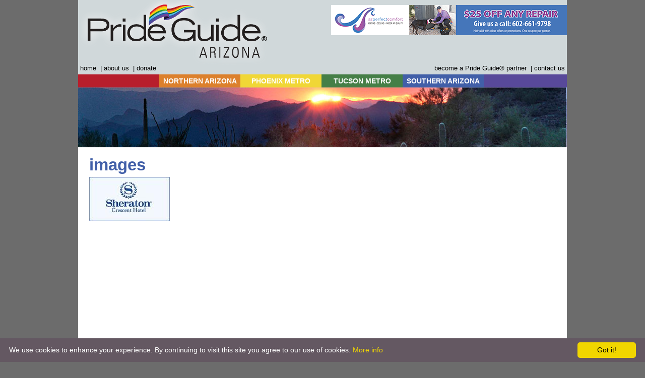

--- FILE ---
content_type: text/html; charset=UTF-8
request_url: https://gayarizona.com/phoenix/accommodations/images/
body_size: 44029
content:

<!DOCTYPE html>

<html lang="en-US">

<head>
<META HTTP-EQUIV="CACHE-CONTROL" CONTENT="NO-CACHE">
<META HTTP-EQUIV="EXPIRES" CONTENT="Mon, 22 Jul 2002 11:12:01 GMT">

<meta charset="UTF-8" />

<title>images - GayArizonaGayArizona</title>



<link rel="icon" type="image/ico" href="/wp-content/themes/gayarizona/favicon.ico">

<link rel="profile" href="https://gmpg.org/xfn/11" />

<link rel="stylesheet" href="https://gayarizona.com/wp-content/themes/gayarizona/style.css?ver=1741292779" type="text/css" media="all" />

<script type="text/javascript" src="/wp-content/themes/gayarizona/js/dropdown.js"></script>



<link rel="pingback" href="https://gayarizona.com/xmlrpc.php" />

<meta name='robots' content='index, follow, max-image-preview:large, max-snippet:-1, max-video-preview:-1' />
	<style>img:is([sizes="auto" i], [sizes^="auto," i]) { contain-intrinsic-size: 3000px 1500px }</style>
	
	<!-- This site is optimized with the Yoast SEO plugin v26.2 - https://yoast.com/wordpress/plugins/seo/ -->
	<link rel="canonical" href="https://gayarizona.com/phoenix/accommodations/images/" />
	<meta property="og:locale" content="en_US" />
	<meta property="og:type" content="article" />
	<meta property="og:title" content="images - GayArizona" />
	<meta property="og:url" content="https://gayarizona.com/phoenix/accommodations/images/" />
	<meta property="og:site_name" content="GayArizona" />
	<meta property="article:publisher" content="https://www.facebook.com/PrideGuideArizona/" />
	<meta property="og:image" content="https://gayarizona.com/phoenix/accommodations/images" />
	<meta property="og:image:width" content="160" />
	<meta property="og:image:height" content="88" />
	<meta property="og:image:type" content="image/jpeg" />
	<meta name="twitter:card" content="summary_large_image" />
	<script type="application/ld+json" class="yoast-schema-graph">{"@context":"https://schema.org","@graph":[{"@type":"WebPage","@id":"https://gayarizona.com/phoenix/accommodations/images/","url":"https://gayarizona.com/phoenix/accommodations/images/","name":"images - GayArizona","isPartOf":{"@id":"https://gayarizona.com/#website"},"primaryImageOfPage":{"@id":"https://gayarizona.com/phoenix/accommodations/images/#primaryimage"},"image":{"@id":"https://gayarizona.com/phoenix/accommodations/images/#primaryimage"},"thumbnailUrl":"https://gayarizona.com/wp-content/uploads/2012/07/images.jpg","datePublished":"2014-04-29T19:43:58+00:00","breadcrumb":{"@id":"https://gayarizona.com/phoenix/accommodations/images/#breadcrumb"},"inLanguage":"en-US","potentialAction":[{"@type":"ReadAction","target":["https://gayarizona.com/phoenix/accommodations/images/"]}]},{"@type":"ImageObject","inLanguage":"en-US","@id":"https://gayarizona.com/phoenix/accommodations/images/#primaryimage","url":"https://gayarizona.com/wp-content/uploads/2012/07/images.jpg","contentUrl":"https://gayarizona.com/wp-content/uploads/2012/07/images.jpg","width":160,"height":88},{"@type":"BreadcrumbList","@id":"https://gayarizona.com/phoenix/accommodations/images/#breadcrumb","itemListElement":[{"@type":"ListItem","position":1,"name":"Home","item":"https://gayarizona.com/"},{"@type":"ListItem","position":2,"name":"Welcome to the gay friendly Phoenix Metropolitan Area","item":"https://gayarizona.com/phoenix/"},{"@type":"ListItem","position":3,"name":"Phoenix Metro Area Accommodations","item":"https://gayarizona.com/phoenix/accommodations/"},{"@type":"ListItem","position":4,"name":"images"}]},{"@type":"WebSite","@id":"https://gayarizona.com/#website","url":"https://gayarizona.com/","name":"GayArizona","description":"Arizona&#039;s LGBTQ+ Travel, Wedding, Relocation and Business Resource Guide.","publisher":{"@id":"https://gayarizona.com/#organization"},"potentialAction":[{"@type":"SearchAction","target":{"@type":"EntryPoint","urlTemplate":"https://gayarizona.com/?s={search_term_string}"},"query-input":{"@type":"PropertyValueSpecification","valueRequired":true,"valueName":"search_term_string"}}],"inLanguage":"en-US"},{"@type":"Organization","@id":"https://gayarizona.com/#organization","name":"The Pride Guides","url":"https://gayarizona.com/","logo":{"@type":"ImageObject","inLanguage":"en-US","@id":"https://gayarizona.com/#/schema/logo/image/","url":"https://gayarizona.com/wp-content/uploads/2016/04/PGAZlogo.png","contentUrl":"https://gayarizona.com/wp-content/uploads/2016/04/PGAZlogo.png","width":380,"height":133,"caption":"The Pride Guides"},"image":{"@id":"https://gayarizona.com/#/schema/logo/image/"},"sameAs":["https://www.facebook.com/PrideGuideArizona/","https://www.youtube.com/channel/UC9CjtkqLx81Lsx9PYLwjVsQ"]}]}</script>
	<!-- / Yoast SEO plugin. -->


<link rel="alternate" type="application/rss+xml" title="GayArizona &raquo; Feed" href="https://gayarizona.com/feed/" />
		<!-- This site uses the Google Analytics by MonsterInsights plugin v9.9.0 - Using Analytics tracking - https://www.monsterinsights.com/ -->
							<script src="//www.googletagmanager.com/gtag/js?id=G-WS6E6DJCK4"  data-cfasync="false" data-wpfc-render="false" type="text/javascript" async></script>
			<script data-cfasync="false" data-wpfc-render="false" type="text/javascript">
				var mi_version = '9.9.0';
				var mi_track_user = true;
				var mi_no_track_reason = '';
								var MonsterInsightsDefaultLocations = {"page_location":"https:\/\/gayarizona.com\/phoenix\/accommodations\/images\/"};
								if ( typeof MonsterInsightsPrivacyGuardFilter === 'function' ) {
					var MonsterInsightsLocations = (typeof MonsterInsightsExcludeQuery === 'object') ? MonsterInsightsPrivacyGuardFilter( MonsterInsightsExcludeQuery ) : MonsterInsightsPrivacyGuardFilter( MonsterInsightsDefaultLocations );
				} else {
					var MonsterInsightsLocations = (typeof MonsterInsightsExcludeQuery === 'object') ? MonsterInsightsExcludeQuery : MonsterInsightsDefaultLocations;
				}

								var disableStrs = [
										'ga-disable-G-WS6E6DJCK4',
									];

				/* Function to detect opted out users */
				function __gtagTrackerIsOptedOut() {
					for (var index = 0; index < disableStrs.length; index++) {
						if (document.cookie.indexOf(disableStrs[index] + '=true') > -1) {
							return true;
						}
					}

					return false;
				}

				/* Disable tracking if the opt-out cookie exists. */
				if (__gtagTrackerIsOptedOut()) {
					for (var index = 0; index < disableStrs.length; index++) {
						window[disableStrs[index]] = true;
					}
				}

				/* Opt-out function */
				function __gtagTrackerOptout() {
					for (var index = 0; index < disableStrs.length; index++) {
						document.cookie = disableStrs[index] + '=true; expires=Thu, 31 Dec 2099 23:59:59 UTC; path=/';
						window[disableStrs[index]] = true;
					}
				}

				if ('undefined' === typeof gaOptout) {
					function gaOptout() {
						__gtagTrackerOptout();
					}
				}
								window.dataLayer = window.dataLayer || [];

				window.MonsterInsightsDualTracker = {
					helpers: {},
					trackers: {},
				};
				if (mi_track_user) {
					function __gtagDataLayer() {
						dataLayer.push(arguments);
					}

					function __gtagTracker(type, name, parameters) {
						if (!parameters) {
							parameters = {};
						}

						if (parameters.send_to) {
							__gtagDataLayer.apply(null, arguments);
							return;
						}

						if (type === 'event') {
														parameters.send_to = monsterinsights_frontend.v4_id;
							var hookName = name;
							if (typeof parameters['event_category'] !== 'undefined') {
								hookName = parameters['event_category'] + ':' + name;
							}

							if (typeof MonsterInsightsDualTracker.trackers[hookName] !== 'undefined') {
								MonsterInsightsDualTracker.trackers[hookName](parameters);
							} else {
								__gtagDataLayer('event', name, parameters);
							}
							
						} else {
							__gtagDataLayer.apply(null, arguments);
						}
					}

					__gtagTracker('js', new Date());
					__gtagTracker('set', {
						'developer_id.dZGIzZG': true,
											});
					if ( MonsterInsightsLocations.page_location ) {
						__gtagTracker('set', MonsterInsightsLocations);
					}
										__gtagTracker('config', 'G-WS6E6DJCK4', {"forceSSL":"true"} );
										window.gtag = __gtagTracker;										(function () {
						/* https://developers.google.com/analytics/devguides/collection/analyticsjs/ */
						/* ga and __gaTracker compatibility shim. */
						var noopfn = function () {
							return null;
						};
						var newtracker = function () {
							return new Tracker();
						};
						var Tracker = function () {
							return null;
						};
						var p = Tracker.prototype;
						p.get = noopfn;
						p.set = noopfn;
						p.send = function () {
							var args = Array.prototype.slice.call(arguments);
							args.unshift('send');
							__gaTracker.apply(null, args);
						};
						var __gaTracker = function () {
							var len = arguments.length;
							if (len === 0) {
								return;
							}
							var f = arguments[len - 1];
							if (typeof f !== 'object' || f === null || typeof f.hitCallback !== 'function') {
								if ('send' === arguments[0]) {
									var hitConverted, hitObject = false, action;
									if ('event' === arguments[1]) {
										if ('undefined' !== typeof arguments[3]) {
											hitObject = {
												'eventAction': arguments[3],
												'eventCategory': arguments[2],
												'eventLabel': arguments[4],
												'value': arguments[5] ? arguments[5] : 1,
											}
										}
									}
									if ('pageview' === arguments[1]) {
										if ('undefined' !== typeof arguments[2]) {
											hitObject = {
												'eventAction': 'page_view',
												'page_path': arguments[2],
											}
										}
									}
									if (typeof arguments[2] === 'object') {
										hitObject = arguments[2];
									}
									if (typeof arguments[5] === 'object') {
										Object.assign(hitObject, arguments[5]);
									}
									if ('undefined' !== typeof arguments[1].hitType) {
										hitObject = arguments[1];
										if ('pageview' === hitObject.hitType) {
											hitObject.eventAction = 'page_view';
										}
									}
									if (hitObject) {
										action = 'timing' === arguments[1].hitType ? 'timing_complete' : hitObject.eventAction;
										hitConverted = mapArgs(hitObject);
										__gtagTracker('event', action, hitConverted);
									}
								}
								return;
							}

							function mapArgs(args) {
								var arg, hit = {};
								var gaMap = {
									'eventCategory': 'event_category',
									'eventAction': 'event_action',
									'eventLabel': 'event_label',
									'eventValue': 'event_value',
									'nonInteraction': 'non_interaction',
									'timingCategory': 'event_category',
									'timingVar': 'name',
									'timingValue': 'value',
									'timingLabel': 'event_label',
									'page': 'page_path',
									'location': 'page_location',
									'title': 'page_title',
									'referrer' : 'page_referrer',
								};
								for (arg in args) {
																		if (!(!args.hasOwnProperty(arg) || !gaMap.hasOwnProperty(arg))) {
										hit[gaMap[arg]] = args[arg];
									} else {
										hit[arg] = args[arg];
									}
								}
								return hit;
							}

							try {
								f.hitCallback();
							} catch (ex) {
							}
						};
						__gaTracker.create = newtracker;
						__gaTracker.getByName = newtracker;
						__gaTracker.getAll = function () {
							return [];
						};
						__gaTracker.remove = noopfn;
						__gaTracker.loaded = true;
						window['__gaTracker'] = __gaTracker;
					})();
									} else {
										console.log("");
					(function () {
						function __gtagTracker() {
							return null;
						}

						window['__gtagTracker'] = __gtagTracker;
						window['gtag'] = __gtagTracker;
					})();
									}
			</script>
			
							<!-- / Google Analytics by MonsterInsights -->
		<script type="text/javascript">
/* <![CDATA[ */
window._wpemojiSettings = {"baseUrl":"https:\/\/s.w.org\/images\/core\/emoji\/16.0.1\/72x72\/","ext":".png","svgUrl":"https:\/\/s.w.org\/images\/core\/emoji\/16.0.1\/svg\/","svgExt":".svg","source":{"concatemoji":"https:\/\/gayarizona.com\/wp-includes\/js\/wp-emoji-release.min.js?ver=44c8d8847ecaa62431c2ad488c9a1613"}};
/*! This file is auto-generated */
!function(s,n){var o,i,e;function c(e){try{var t={supportTests:e,timestamp:(new Date).valueOf()};sessionStorage.setItem(o,JSON.stringify(t))}catch(e){}}function p(e,t,n){e.clearRect(0,0,e.canvas.width,e.canvas.height),e.fillText(t,0,0);var t=new Uint32Array(e.getImageData(0,0,e.canvas.width,e.canvas.height).data),a=(e.clearRect(0,0,e.canvas.width,e.canvas.height),e.fillText(n,0,0),new Uint32Array(e.getImageData(0,0,e.canvas.width,e.canvas.height).data));return t.every(function(e,t){return e===a[t]})}function u(e,t){e.clearRect(0,0,e.canvas.width,e.canvas.height),e.fillText(t,0,0);for(var n=e.getImageData(16,16,1,1),a=0;a<n.data.length;a++)if(0!==n.data[a])return!1;return!0}function f(e,t,n,a){switch(t){case"flag":return n(e,"\ud83c\udff3\ufe0f\u200d\u26a7\ufe0f","\ud83c\udff3\ufe0f\u200b\u26a7\ufe0f")?!1:!n(e,"\ud83c\udde8\ud83c\uddf6","\ud83c\udde8\u200b\ud83c\uddf6")&&!n(e,"\ud83c\udff4\udb40\udc67\udb40\udc62\udb40\udc65\udb40\udc6e\udb40\udc67\udb40\udc7f","\ud83c\udff4\u200b\udb40\udc67\u200b\udb40\udc62\u200b\udb40\udc65\u200b\udb40\udc6e\u200b\udb40\udc67\u200b\udb40\udc7f");case"emoji":return!a(e,"\ud83e\udedf")}return!1}function g(e,t,n,a){var r="undefined"!=typeof WorkerGlobalScope&&self instanceof WorkerGlobalScope?new OffscreenCanvas(300,150):s.createElement("canvas"),o=r.getContext("2d",{willReadFrequently:!0}),i=(o.textBaseline="top",o.font="600 32px Arial",{});return e.forEach(function(e){i[e]=t(o,e,n,a)}),i}function t(e){var t=s.createElement("script");t.src=e,t.defer=!0,s.head.appendChild(t)}"undefined"!=typeof Promise&&(o="wpEmojiSettingsSupports",i=["flag","emoji"],n.supports={everything:!0,everythingExceptFlag:!0},e=new Promise(function(e){s.addEventListener("DOMContentLoaded",e,{once:!0})}),new Promise(function(t){var n=function(){try{var e=JSON.parse(sessionStorage.getItem(o));if("object"==typeof e&&"number"==typeof e.timestamp&&(new Date).valueOf()<e.timestamp+604800&&"object"==typeof e.supportTests)return e.supportTests}catch(e){}return null}();if(!n){if("undefined"!=typeof Worker&&"undefined"!=typeof OffscreenCanvas&&"undefined"!=typeof URL&&URL.createObjectURL&&"undefined"!=typeof Blob)try{var e="postMessage("+g.toString()+"("+[JSON.stringify(i),f.toString(),p.toString(),u.toString()].join(",")+"));",a=new Blob([e],{type:"text/javascript"}),r=new Worker(URL.createObjectURL(a),{name:"wpTestEmojiSupports"});return void(r.onmessage=function(e){c(n=e.data),r.terminate(),t(n)})}catch(e){}c(n=g(i,f,p,u))}t(n)}).then(function(e){for(var t in e)n.supports[t]=e[t],n.supports.everything=n.supports.everything&&n.supports[t],"flag"!==t&&(n.supports.everythingExceptFlag=n.supports.everythingExceptFlag&&n.supports[t]);n.supports.everythingExceptFlag=n.supports.everythingExceptFlag&&!n.supports.flag,n.DOMReady=!1,n.readyCallback=function(){n.DOMReady=!0}}).then(function(){return e}).then(function(){var e;n.supports.everything||(n.readyCallback(),(e=n.source||{}).concatemoji?t(e.concatemoji):e.wpemoji&&e.twemoji&&(t(e.twemoji),t(e.wpemoji)))}))}((window,document),window._wpemojiSettings);
/* ]]> */
</script>
<link rel='stylesheet' id='sbi_styles-css' href='https://gayarizona.com/wp-content/plugins/instagram-feed/css/sbi-styles.min.css?ver=6.9.1' type='text/css' media='all' />
<link rel='stylesheet' id='layerslider-css' href='https://gayarizona.com/wp-content/plugins/LayerSlider/assets/static/layerslider/css/layerslider.css?ver=7.15.1' type='text/css' media='all' />
<style id='wp-emoji-styles-inline-css' type='text/css'>

	img.wp-smiley, img.emoji {
		display: inline !important;
		border: none !important;
		box-shadow: none !important;
		height: 1em !important;
		width: 1em !important;
		margin: 0 0.07em !important;
		vertical-align: -0.1em !important;
		background: none !important;
		padding: 0 !important;
	}
</style>
<link rel='stylesheet' id='wp-block-library-css' href='https://gayarizona.com/wp-includes/css/dist/block-library/style.min.css?ver=44c8d8847ecaa62431c2ad488c9a1613' type='text/css' media='all' />
<style id='classic-theme-styles-inline-css' type='text/css'>
/*! This file is auto-generated */
.wp-block-button__link{color:#fff;background-color:#32373c;border-radius:9999px;box-shadow:none;text-decoration:none;padding:calc(.667em + 2px) calc(1.333em + 2px);font-size:1.125em}.wp-block-file__button{background:#32373c;color:#fff;text-decoration:none}
</style>
<style id='pdfemb-pdf-embedder-viewer-style-inline-css' type='text/css'>
.wp-block-pdfemb-pdf-embedder-viewer{max-width:none}

</style>
<style id='global-styles-inline-css' type='text/css'>
:root{--wp--preset--aspect-ratio--square: 1;--wp--preset--aspect-ratio--4-3: 4/3;--wp--preset--aspect-ratio--3-4: 3/4;--wp--preset--aspect-ratio--3-2: 3/2;--wp--preset--aspect-ratio--2-3: 2/3;--wp--preset--aspect-ratio--16-9: 16/9;--wp--preset--aspect-ratio--9-16: 9/16;--wp--preset--color--black: #000000;--wp--preset--color--cyan-bluish-gray: #abb8c3;--wp--preset--color--white: #ffffff;--wp--preset--color--pale-pink: #f78da7;--wp--preset--color--vivid-red: #cf2e2e;--wp--preset--color--luminous-vivid-orange: #ff6900;--wp--preset--color--luminous-vivid-amber: #fcb900;--wp--preset--color--light-green-cyan: #7bdcb5;--wp--preset--color--vivid-green-cyan: #00d084;--wp--preset--color--pale-cyan-blue: #8ed1fc;--wp--preset--color--vivid-cyan-blue: #0693e3;--wp--preset--color--vivid-purple: #9b51e0;--wp--preset--gradient--vivid-cyan-blue-to-vivid-purple: linear-gradient(135deg,rgba(6,147,227,1) 0%,rgb(155,81,224) 100%);--wp--preset--gradient--light-green-cyan-to-vivid-green-cyan: linear-gradient(135deg,rgb(122,220,180) 0%,rgb(0,208,130) 100%);--wp--preset--gradient--luminous-vivid-amber-to-luminous-vivid-orange: linear-gradient(135deg,rgba(252,185,0,1) 0%,rgba(255,105,0,1) 100%);--wp--preset--gradient--luminous-vivid-orange-to-vivid-red: linear-gradient(135deg,rgba(255,105,0,1) 0%,rgb(207,46,46) 100%);--wp--preset--gradient--very-light-gray-to-cyan-bluish-gray: linear-gradient(135deg,rgb(238,238,238) 0%,rgb(169,184,195) 100%);--wp--preset--gradient--cool-to-warm-spectrum: linear-gradient(135deg,rgb(74,234,220) 0%,rgb(151,120,209) 20%,rgb(207,42,186) 40%,rgb(238,44,130) 60%,rgb(251,105,98) 80%,rgb(254,248,76) 100%);--wp--preset--gradient--blush-light-purple: linear-gradient(135deg,rgb(255,206,236) 0%,rgb(152,150,240) 100%);--wp--preset--gradient--blush-bordeaux: linear-gradient(135deg,rgb(254,205,165) 0%,rgb(254,45,45) 50%,rgb(107,0,62) 100%);--wp--preset--gradient--luminous-dusk: linear-gradient(135deg,rgb(255,203,112) 0%,rgb(199,81,192) 50%,rgb(65,88,208) 100%);--wp--preset--gradient--pale-ocean: linear-gradient(135deg,rgb(255,245,203) 0%,rgb(182,227,212) 50%,rgb(51,167,181) 100%);--wp--preset--gradient--electric-grass: linear-gradient(135deg,rgb(202,248,128) 0%,rgb(113,206,126) 100%);--wp--preset--gradient--midnight: linear-gradient(135deg,rgb(2,3,129) 0%,rgb(40,116,252) 100%);--wp--preset--font-size--small: 13px;--wp--preset--font-size--medium: 20px;--wp--preset--font-size--large: 36px;--wp--preset--font-size--x-large: 42px;--wp--preset--spacing--20: 0.44rem;--wp--preset--spacing--30: 0.67rem;--wp--preset--spacing--40: 1rem;--wp--preset--spacing--50: 1.5rem;--wp--preset--spacing--60: 2.25rem;--wp--preset--spacing--70: 3.38rem;--wp--preset--spacing--80: 5.06rem;--wp--preset--shadow--natural: 6px 6px 9px rgba(0, 0, 0, 0.2);--wp--preset--shadow--deep: 12px 12px 50px rgba(0, 0, 0, 0.4);--wp--preset--shadow--sharp: 6px 6px 0px rgba(0, 0, 0, 0.2);--wp--preset--shadow--outlined: 6px 6px 0px -3px rgba(255, 255, 255, 1), 6px 6px rgba(0, 0, 0, 1);--wp--preset--shadow--crisp: 6px 6px 0px rgba(0, 0, 0, 1);}:where(.is-layout-flex){gap: 0.5em;}:where(.is-layout-grid){gap: 0.5em;}body .is-layout-flex{display: flex;}.is-layout-flex{flex-wrap: wrap;align-items: center;}.is-layout-flex > :is(*, div){margin: 0;}body .is-layout-grid{display: grid;}.is-layout-grid > :is(*, div){margin: 0;}:where(.wp-block-columns.is-layout-flex){gap: 2em;}:where(.wp-block-columns.is-layout-grid){gap: 2em;}:where(.wp-block-post-template.is-layout-flex){gap: 1.25em;}:where(.wp-block-post-template.is-layout-grid){gap: 1.25em;}.has-black-color{color: var(--wp--preset--color--black) !important;}.has-cyan-bluish-gray-color{color: var(--wp--preset--color--cyan-bluish-gray) !important;}.has-white-color{color: var(--wp--preset--color--white) !important;}.has-pale-pink-color{color: var(--wp--preset--color--pale-pink) !important;}.has-vivid-red-color{color: var(--wp--preset--color--vivid-red) !important;}.has-luminous-vivid-orange-color{color: var(--wp--preset--color--luminous-vivid-orange) !important;}.has-luminous-vivid-amber-color{color: var(--wp--preset--color--luminous-vivid-amber) !important;}.has-light-green-cyan-color{color: var(--wp--preset--color--light-green-cyan) !important;}.has-vivid-green-cyan-color{color: var(--wp--preset--color--vivid-green-cyan) !important;}.has-pale-cyan-blue-color{color: var(--wp--preset--color--pale-cyan-blue) !important;}.has-vivid-cyan-blue-color{color: var(--wp--preset--color--vivid-cyan-blue) !important;}.has-vivid-purple-color{color: var(--wp--preset--color--vivid-purple) !important;}.has-black-background-color{background-color: var(--wp--preset--color--black) !important;}.has-cyan-bluish-gray-background-color{background-color: var(--wp--preset--color--cyan-bluish-gray) !important;}.has-white-background-color{background-color: var(--wp--preset--color--white) !important;}.has-pale-pink-background-color{background-color: var(--wp--preset--color--pale-pink) !important;}.has-vivid-red-background-color{background-color: var(--wp--preset--color--vivid-red) !important;}.has-luminous-vivid-orange-background-color{background-color: var(--wp--preset--color--luminous-vivid-orange) !important;}.has-luminous-vivid-amber-background-color{background-color: var(--wp--preset--color--luminous-vivid-amber) !important;}.has-light-green-cyan-background-color{background-color: var(--wp--preset--color--light-green-cyan) !important;}.has-vivid-green-cyan-background-color{background-color: var(--wp--preset--color--vivid-green-cyan) !important;}.has-pale-cyan-blue-background-color{background-color: var(--wp--preset--color--pale-cyan-blue) !important;}.has-vivid-cyan-blue-background-color{background-color: var(--wp--preset--color--vivid-cyan-blue) !important;}.has-vivid-purple-background-color{background-color: var(--wp--preset--color--vivid-purple) !important;}.has-black-border-color{border-color: var(--wp--preset--color--black) !important;}.has-cyan-bluish-gray-border-color{border-color: var(--wp--preset--color--cyan-bluish-gray) !important;}.has-white-border-color{border-color: var(--wp--preset--color--white) !important;}.has-pale-pink-border-color{border-color: var(--wp--preset--color--pale-pink) !important;}.has-vivid-red-border-color{border-color: var(--wp--preset--color--vivid-red) !important;}.has-luminous-vivid-orange-border-color{border-color: var(--wp--preset--color--luminous-vivid-orange) !important;}.has-luminous-vivid-amber-border-color{border-color: var(--wp--preset--color--luminous-vivid-amber) !important;}.has-light-green-cyan-border-color{border-color: var(--wp--preset--color--light-green-cyan) !important;}.has-vivid-green-cyan-border-color{border-color: var(--wp--preset--color--vivid-green-cyan) !important;}.has-pale-cyan-blue-border-color{border-color: var(--wp--preset--color--pale-cyan-blue) !important;}.has-vivid-cyan-blue-border-color{border-color: var(--wp--preset--color--vivid-cyan-blue) !important;}.has-vivid-purple-border-color{border-color: var(--wp--preset--color--vivid-purple) !important;}.has-vivid-cyan-blue-to-vivid-purple-gradient-background{background: var(--wp--preset--gradient--vivid-cyan-blue-to-vivid-purple) !important;}.has-light-green-cyan-to-vivid-green-cyan-gradient-background{background: var(--wp--preset--gradient--light-green-cyan-to-vivid-green-cyan) !important;}.has-luminous-vivid-amber-to-luminous-vivid-orange-gradient-background{background: var(--wp--preset--gradient--luminous-vivid-amber-to-luminous-vivid-orange) !important;}.has-luminous-vivid-orange-to-vivid-red-gradient-background{background: var(--wp--preset--gradient--luminous-vivid-orange-to-vivid-red) !important;}.has-very-light-gray-to-cyan-bluish-gray-gradient-background{background: var(--wp--preset--gradient--very-light-gray-to-cyan-bluish-gray) !important;}.has-cool-to-warm-spectrum-gradient-background{background: var(--wp--preset--gradient--cool-to-warm-spectrum) !important;}.has-blush-light-purple-gradient-background{background: var(--wp--preset--gradient--blush-light-purple) !important;}.has-blush-bordeaux-gradient-background{background: var(--wp--preset--gradient--blush-bordeaux) !important;}.has-luminous-dusk-gradient-background{background: var(--wp--preset--gradient--luminous-dusk) !important;}.has-pale-ocean-gradient-background{background: var(--wp--preset--gradient--pale-ocean) !important;}.has-electric-grass-gradient-background{background: var(--wp--preset--gradient--electric-grass) !important;}.has-midnight-gradient-background{background: var(--wp--preset--gradient--midnight) !important;}.has-small-font-size{font-size: var(--wp--preset--font-size--small) !important;}.has-medium-font-size{font-size: var(--wp--preset--font-size--medium) !important;}.has-large-font-size{font-size: var(--wp--preset--font-size--large) !important;}.has-x-large-font-size{font-size: var(--wp--preset--font-size--x-large) !important;}
:where(.wp-block-post-template.is-layout-flex){gap: 1.25em;}:where(.wp-block-post-template.is-layout-grid){gap: 1.25em;}
:where(.wp-block-columns.is-layout-flex){gap: 2em;}:where(.wp-block-columns.is-layout-grid){gap: 2em;}
:root :where(.wp-block-pullquote){font-size: 1.5em;line-height: 1.6;}
</style>
<link rel='stylesheet' id='announcer-css-css' href='https://gayarizona.com/wp-content/plugins/announcer/public/css/style.css?ver=6.2' type='text/css' media='all' />
<link rel='stylesheet' id='promoslider_main-css' href='https://gayarizona.com/wp-content/plugins/promotion-slider/css/slider.css?ver=44c8d8847ecaa62431c2ad488c9a1613' type='text/css' media='all' />
<script type="text/javascript" src="https://gayarizona.com/wp-includes/js/jquery/jquery.min.js?ver=3.7.1" id="jquery-core-js"></script>
<script type="text/javascript" src="https://gayarizona.com/wp-includes/js/jquery/jquery-migrate.min.js?ver=3.4.1" id="jquery-migrate-js"></script>
<script type="text/javascript" id="layerslider-utils-js-extra">
/* <![CDATA[ */
var LS_Meta = {"v":"7.15.1","fixGSAP":"1"};
/* ]]> */
</script>
<script type="text/javascript" src="https://gayarizona.com/wp-content/plugins/LayerSlider/assets/static/layerslider/js/layerslider.utils.js?ver=7.15.1" id="layerslider-utils-js"></script>
<script type="text/javascript" src="https://gayarizona.com/wp-content/plugins/LayerSlider/assets/static/layerslider/js/layerslider.kreaturamedia.jquery.js?ver=7.15.1" id="layerslider-js"></script>
<script type="text/javascript" src="https://gayarizona.com/wp-content/plugins/LayerSlider/assets/static/layerslider/js/layerslider.transitions.js?ver=7.15.1" id="layerslider-transitions-js"></script>
<script type="text/javascript" src="https://gayarizona.com/wp-content/plugins/google-analytics-for-wordpress/assets/js/frontend-gtag.min.js?ver=9.9.0" id="monsterinsights-frontend-script-js" async="async" data-wp-strategy="async"></script>
<script data-cfasync="false" data-wpfc-render="false" type="text/javascript" id='monsterinsights-frontend-script-js-extra'>/* <![CDATA[ */
var monsterinsights_frontend = {"js_events_tracking":"true","download_extensions":"doc,pdf,ppt,zip,xls,docx,pptx,xlsx","inbound_paths":"[]","home_url":"https:\/\/gayarizona.com","hash_tracking":"false","v4_id":"G-WS6E6DJCK4"};/* ]]> */
</script>
<script type="text/javascript" id="track-the-click-js-extra">
/* <![CDATA[ */
var ajax_var = {"nonce":"bd6387bad4"};
var ttc_data = {"proBeacon":""};
/* ]]> */
</script>
<script type="text/javascript" src="https://gayarizona.com/wp-content/plugins/track-the-click/public/js/track-the-click-public.js?ver=0.4.0" id="track-the-click-js" data-noptimize="true" data-no-optimize="1"></script>
<script type="text/javascript" id="track-the-click-js-after" data-noptimize="true" data-no-optimize="1">
/* <![CDATA[ */
function getHomeURL() {return "https://gayarizona.com";}
function getPostID() {return 3977;}
function showClickCounts() {return false;}
/* ]]> */
</script>
<meta name="generator" content="Powered by LayerSlider 7.15.1 - Build Heros, Sliders, and Popups. Create Animations and Beautiful, Rich Web Content as Easy as Never Before on WordPress." />
<!-- LayerSlider updates and docs at: https://layerslider.com -->
<link rel="https://api.w.org/" href="https://gayarizona.com/wp-json/" /><link rel="alternate" title="JSON" type="application/json" href="https://gayarizona.com/wp-json/wp/v2/media/3977" /><link rel="EditURI" type="application/rsd+xml" title="RSD" href="https://gayarizona.com/xmlrpc.php?rsd" />

<link rel='shortlink' href='https://gayarizona.com/?p=3977' />
<link rel="alternate" title="oEmbed (JSON)" type="application/json+oembed" href="https://gayarizona.com/wp-json/oembed/1.0/embed?url=https%3A%2F%2Fgayarizona.com%2Fphoenix%2Faccommodations%2Fimages%2F" />
<link rel="alternate" title="oEmbed (XML)" type="text/xml+oembed" href="https://gayarizona.com/wp-json/oembed/1.0/embed?url=https%3A%2F%2Fgayarizona.com%2Fphoenix%2Faccommodations%2Fimages%2F&#038;format=xml" />
		<link href="https://gayarizona.com/wp-content/plugins/hybrid-slideshow//css/slideshow.css" rel="stylesheet" type="text/css" />
		<style type="text/css">
			#hybrid-slideshow {
				max-width: 970px;
			}
		</style>
		
					<script type="text/javascript">
			jQuery(document).ready(function($) {
				var numberOfPhotos = jQuery( '#hybrid-slideshow li' ).length;
				$( '#hybrid-slideshow li:not( #hybrid-slideshow li:first )' ).css( 'opacity', 0 );
				jQuery( '#hybrid-slideshow li:first' ).addClass( 'active' );
				if ( numberOfPhotos > 1 ) {
					var hybridTimer = setInterval( 'rotatePics()', 5000 );
				}
			});
		
			function rotatePics() {
				var current = jQuery( '#hybrid-slideshow li.active' ) ?  jQuery( '#hybrid-slideshow li.active' ) : jQuery( '#hybrid-slideshow li:first' );
				var next = ( current.next().length ) ? current.next() : jQuery( '#hybrid-slideshow li:first' );
				next.addClass( 'active' ).stop( true ).animate( { opacity: 1.0 }, 2000 );
				current.stop( true ).animate( { opacity: 0.0 }, 2000 ).removeClass( 'active' );
			}
			</script>
		
</head>



<body data-rsssl=1 class="attachment wp-singular attachment-template-default attachmentid-3977 attachment-jpeg wp-theme-gayarizona">



<div id="container">

<div style="background-color:#d0d8da;">

<a href="https://gayarizona.com/"><div id="logo"></div></a>

<div id="banners">
				<div class="promo_slider_wrapper random pause">
					
					<div class="promo_slider_nav tabbed_ps_nav slider_selections"></div>

					<div class="promo_slider auto_advance" style="width:468px; height:60px;">
						<span class="promo_slider_time_delay" style="display:none;">10</span>
						
							<div class="panel panel-1">
								<span class="panel-title" style="display:none;">Visit Chandler Top Header Banner Good Through July 1, 2027</span>
										<div class="promo_slider_background_image"><a href="https://www.visitchandler.com/lgbtq/?utm_source=pride&utm_medium=banner&utm_campaign=pride_guide" target="_blank"><img width="468" height="60" src="https://gayarizona.com/wp-content/uploads/2023/09/Visit-Chandler_Sept23-AZPrideGuide_banner-ad.png" class="attachment-full size-full wp-post-image" alt="" decoding="async" srcset="https://gayarizona.com/wp-content/uploads/2023/09/Visit-Chandler_Sept23-AZPrideGuide_banner-ad.png 468w, https://gayarizona.com/wp-content/uploads/2023/09/Visit-Chandler_Sept23-AZPrideGuide_banner-ad-300x38.png 300w, https://gayarizona.com/wp-content/uploads/2023/09/Visit-Chandler_Sept23-AZPrideGuide_banner-ad-55x7.png 55w" sizes="(max-width: 468px) 100vw, 468px" /></a>		</div>							</div>

													
							<div class="panel panel-2">
								<span class="panel-title" style="display:none;">AZ Perfect Comfort Top Premium Banner &#8211; Expires 11/25</span>
										<div class="promo_slider_background_image"><a href="http://www.azperfectcomfort.com/" target="_blank"><img width="468" height="60" src="https://gayarizona.com/wp-content/uploads/2022/10/AZPerfectComfort_TopPremiumBanner.png" class="attachment-full size-full wp-post-image" alt="" decoding="async" srcset="https://gayarizona.com/wp-content/uploads/2022/10/AZPerfectComfort_TopPremiumBanner.png 468w, https://gayarizona.com/wp-content/uploads/2022/10/AZPerfectComfort_TopPremiumBanner-300x38.png 300w, https://gayarizona.com/wp-content/uploads/2022/10/AZPerfectComfort_TopPremiumBanner-55x7.png 55w" sizes="(max-width: 468px) 100vw, 468px" /></a>		</div>							</div>

													
							<div class="panel panel-3">
								<span class="panel-title" style="display:none;">New HSL Good Through December, 2024</span>
										<div class="promo_slider_background_image"><a href="http://www.hslproperties.com" target="_blank"><img width="468" height="60" src="https://gayarizona.com/wp-content/uploads/2012/07/HSL-web-header.gif" class="attachment-full size-full wp-post-image" alt="" decoding="async" /></a>		</div>							</div>

													
						<div class="clear"></div>

					</div>
				</div></div>

<div id="searchform">

</div>



<div id="topNav">

<ul>

<li><a href="https://gayarizona.com">home</a> | </li>

<li><a href="https://gayarizona.com/about/">about us</a> | </li>

<li><a href="https://donate.stripe.com/28og0z4fYbJq7te5kk" target="_blank">donate</a></li>

<li class="rightside"><a href="https://gayarizona.com/contact-us/">contact us</a></li>

<li class="rightside"><a href="https://gayarizona.com/advertise/">become a Pride Guide&reg; partner</a> | </li>

</ul>

</div>
</div>


<ul id="nav">
<li class="red"></li>

<li class="orange"><a href="https://gayarizona.com/northern">NORTHERN ARIZONA</a>
<ul>
<li class="top"><a href="https://gayarizona.com/northern">About the Area</a></li>
<li><a href=" https://gayarizona.com/northern/activities">Activities</a></li>
<li><a href=" https://gayarizona.com/northern/accommodations">Accommodations</a></li>
<li><a href=" https://gayarizona.com/northern/resources">Community Resources</a></li>
<li><a href=" https://gayarizona.com/northern/dining-nightlife">Dining & Nightlife</a></li>
<li><a href=" https://gayarizona.com/northern/employment-opportunities">Employment Opportunities</a></li>
<li><a href=" https://gayarizona.com/events">Events Calendar</a></li>
<li><a href=" https://gayarizona.com/northern/health-beauty-wellness">Health, Beauty & Wellness</a></li>
<li><a href=" https://gayarizona.com/northern/services">Professional Services</a></li>
<li><a href=" https://gayarizona.com/northern/real-estate">Real Estate Services</a></li>
<li><a href=" https://gayarizona.com/northern/relocation-guide">Relocation Guide</a></li>
<li><a href=" https://gayarizona.com/northern/route-66">Route 66</a></li>
<li><a href=" https://gayarizona.com/northern/senior-resources/">Senior Resources</a></li>
<li><a href=" https://gayarizona.com/northern/shopping">Shopping</a></li>
<li class="bottom"><a href=" https://gayarizona.com/northern/wedding">Wedding Information</a></li>
</ul></li>

<li class="yellow"><a href=" https://gayarizona.com/phoenix">PHOENIX METRO</a>
<ul>
<li class="top"><a href=" https://gayarizona.com/phoenix">About the Area</a></li>
<li><a href=" https://gayarizona.com/phoenix/activities">Activities</a></li>
<li><a href=" https://gayarizona.com/phoenix/accommodations">Accommodations</a></li>
<li><a href=" https://gayarizona.com/phoenix/resources">Community Resources</a></li>
<li><a href=" https://gayarizona.com/phoenix/dining-nightlife">Dining & Nightlife</a></li>
<li><a href=" https://gayarizona.com/phoenix/employment-opportunities">Employment Opportunities</a></li>
<li><a href=" https://gayarizona.com/events">Events Calendar</a></li>
<li><a href=" https://gayarizona.com/phoenix/health-beauty-wellness">Health, Beauty & Wellness</a></li>
<li><a href=" https://gayarizona.com/phoenix/services">Professional Services</a></li>
<li><a href=" https://gayarizona.com/phoenix/real-estate">Real Estate Services</a></li>
<li><a href=" https://gayarizona.com/phoenix/relocation-guide">Relocation Guide</a></li>
<li><a href=" https://gayarizona.com/phoenix/senior-resources/">Senior Resources</a></li>
<li><a href=" https://gayarizona.com/phoenix/shopping">Shopping</a></li>
<li class="bottom"><a href=" https://gayarizona.com/phoenix/wedding">Wedding Information</a></li>
</ul></li>

<li class="green"><a href=" https://gayarizona.com/tucson">TUCSON METRO</a>
<ul>
<li class="top"><a href=" https://gayarizona.com/tucson">About the Area</a></li>
<li><a href=" https://gayarizona.com/tucson/activities">Activities</a></li>
<li><a href=" https://gayarizona.com/tucson/accommodations">Accommodations</a></li>
<li><a href=" https://gayarizona.com/tucson/resources">Community Resources</a></li>
<li><a href=" https://gayarizona.com/tucson/dining-nightlife">Dining & Nightlife</a></li>
<li><a href=" https://gayarizona.com/tucson/employment-opportunities">Employment Opportunities</a></li>
<li><a href=" https://gayarizona.com/events">Events Calendar</a></li>
<li><a href=" https://gayarizona.com/tucson/health-beauty-wellness">Health, Beauty & Wellness</a></li>
<li><a href=" https://gayarizona.com/tucson/services">Professional Services</a></li>
<li><a href=" https://gayarizona.com/tucson/real-estate">Real Estate Services</a></li>
<li><a href=" https://gayarizona.com/tucson/relocation-guide">Relocation Guide</a></li>
<li><a href=" https://gayarizona.com/tucson/senior-resources/">Senior Resources</a></li>
<li><a href=" https://gayarizona.com/tucson/shopping">Shopping</a></li>
<li class="bottom"><a href=" https://gayarizona.com/tucson/wedding">Wedding Information</a></li>
</ul></li>

<li class="blue"><a href=" https://gayarizona.com/southern">SOUTHERN ARIZONA</a>
<ul>
<li class="top"><a href=" https://gayarizona.com/southern">About the Area</a></li>
<li><a href=" https://gayarizona.com/southern/activities">Activities</a></li>
<li><a href=" https://gayarizona.com/southern/accommodations">Accommodations</a></li>
<li><a href=" https://gayarizona.com/southern/resources">Community Resources</a></li>
<li><a href=" https://gayarizona.com/southern/dining-nightlife">Dining & Nightlife</a></li>
<li><a href=" https://gayarizona.com/southern/employment-opportunities">Employment Opportunities</a></li>
<li><a href=" https://gayarizona.com/events">Events Calendar</a></li>
<li><a href=" https://gayarizona.com/southern/health-beauty-wellness">Health, Beauty & Wellness</a></li>
<li><a href=" https://gayarizona.com/southern/services">Professional Services</a></li>
<li><a href=" https://gayarizona.com/southern/real-estate">Real Estate Services</a></li>
<li><a href=" https://gayarizona.com/southern/relocation-guide">Relocation Guide</a></li>
<li><a href=" https://gayarizona.com/southern/senior-resources/">Senior Resources</a></li>
<li><a href=" https://gayarizona.com/southern/shopping">Shopping</a></li>
<li class="bottom"><a href=" https://gayarizona.com/southern/wedding">Wedding Information</a></li>
</ul></li>

<li class="purple"></li>
</ul>
<div id="sitewidth">
<img src="/wp-content/themes/gayarizona/images/arizona.jpg" width="970" height="119" alt="" /><table id="content"><tr><td>
			

				<div id="post-3977" class="post-3977 attachment type-attachment status-inherit hentry">
											<h1 class="entry-title">images</h1>
					
					<div class="entry-content">
						<p class="attachment"><a href='https://gayarizona.com/wp-content/uploads/2012/07/images.jpg'><img decoding="async" width="160" height="88" src="https://gayarizona.com/wp-content/uploads/2012/07/images.jpg" class="attachment-medium size-medium" alt="" srcset="https://gayarizona.com/wp-content/uploads/2012/07/images.jpg 160w, https://gayarizona.com/wp-content/uploads/2012/07/images-55x30.jpg 55w" sizes="(max-width: 160px) 100vw, 160px" /></a></p>
					</div><!-- .entry-content -->
				</div><!-- #post-## -->

</td></tr></table><!-- content -->

</div><!-- sitewidth -->

<div id="footer">

<div id="sistersites">
<strong>Visit Our Other Gay Travel Sites</strong>
<div class="banners">
<div class="leftside">
<a target="blank" href="http://www.gogaycalifornia.com"><img border="0" src="/wp-content/themes/gayarizona/images/gaycalifornia.jpg" alt="Southern California Gay Lesbian Bisexual Transgender Pride Guide" /></a><br/>
<a target="blank" href="http://www.gaycolorado.com/"><img border="0" src="/wp-content/themes/gayarizona/images/gaycolorado.jpg" alt="Colorado Gay Lesbian Bisexual Transgender Pride Guide" /></a><br/>
<a target="blank" href="http://www.gogayhawaii.com"><img border="0" src="/wp-content/themes/gayarizona/images/hawaii_banner.jpg" alt="Hawaii Gay Lesbian Bisexual Transgender Pride Guide" /></a>
</div>
<div class="rightside">
<a target="blank" href="http://www.gaylasvegas.com"><img border="0" src="/wp-content/themes/gayarizona/images/nevada_banner.jpg" alt="Las Vegas Nevada Gay Lesbian Bisexual Transgender Pride Guide" /></a><br/>
<a target="blank" href="http://www.gogaynewmexico.com"><img border="0" src="/wp-content/themes/gayarizona/images/gaynewmexico.jpg" alt="New Mexico Gay Lesbian Bisexual Transgender Pride Guide" /></a>
</div>
</div>
</div><!-- sistersites -->

<div id="islandlinks">
<strong>Browse By Area:</strong>
<div>
<a href="https://gayarizona.com/northern">Northern Arizona</a><br/>
<a href="https://gayarizona.com/phoenix">Phoenix Metro</a><br/>
<a href="https://gayarizona.com/tucson">Tucson Metro</a><br/>
<a href="https://gayarizona.com/southern">Southern Arizona</a>
</div>
</div><!-- islandlinks -->

<div id="otherlinks">
<a href="https://gayarizona.com">Home</a><br/>
<a href="https://gayarizona.com/about/">About Us</a><br/>
<a href="https://gayarizona.com/advertise/">Advertise With Us</a><br/>
<a href="https://gayarizona.com/contact-us/">Contact Us</a><br/>
<a href="mailto:&#116;&#104;&#101;&#112;&#114;&#105;&#100;&#101;&#103;&#117;&#105;&#100;&#101;&#115;&#064;&#103;&#109;&#097;&#105;&#108;&#046;&#099;&#111;&#109;">Email us</a> for more information
<div>GayArizona.com &copy; <script language="JavaScript">var d=new Date(); yr=d.getFullYear(); document.write(+yr);</script>, Mc Publishing,Inc. All Rights Reserved. <a href="http://www.tiger-studios.com" target="blank">Web site design by Tiger Studios.</a></div>
</div><!-- otherlinks -->

</div><!-- footer -->

</div><!-- container -->
<script type="speculationrules">
{"prefetch":[{"source":"document","where":{"and":[{"href_matches":"\/*"},{"not":{"href_matches":["\/wp-*.php","\/wp-admin\/*","\/wp-content\/uploads\/*","\/wp-content\/*","\/wp-content\/plugins\/*","\/wp-content\/themes\/gayarizona\/*","\/*\\?(.+)"]}},{"not":{"selector_matches":"a[rel~=\"nofollow\"]"}},{"not":{"selector_matches":".no-prefetch, .no-prefetch a"}}]},"eagerness":"conservative"}]}
</script>
<!-- Instagram Feed JS -->
<script type="text/javascript">
var sbiajaxurl = "https://gayarizona.com/wp-admin/admin-ajax.php";
</script>
<script type="text/javascript" id="promoslider_main-js-extra">
/* <![CDATA[ */
var promoslider_options = {"version":"3.3.4"};
/* ]]> */
</script>
<script type="text/javascript" src="https://gayarizona.com/wp-content/plugins/promotion-slider/js/promoslider.js?ver=44c8d8847ecaa62431c2ad488c9a1613" id="promoslider_main-js"></script>
<script type="text/javascript" id="cookieinfo"
	src="//cookieinfoscript.com/js/cookieinfo.min.js"
	data-bg="#645862"
	data-fg="#FFFFFF"
	data-link="#F1D600"
	data-cookie="CookieInfoScript"
	data-text-align="left"
       data-close-text="Got it!">
</script>
</body>
</html>


--- FILE ---
content_type: text/css
request_url: https://gayarizona.com/wp-content/themes/gayarizona/style.css?ver=1741292779
body_size: 10010
content:
/*
Theme Name: GoGayArizona
Description: A Premium WordPress theme by Tiger Studios, Inc.
Author: Tiger Studios, Inc.
Author URI: http://www.tiger-studios.com
*/
/* - - - - - - - - - - - - - - - - - - - - - - - - - - - - - - - - - - - - - - - - - - -
	General
- - - - - - - - - - - - - - - - - - - - - - - - - - - - - - - - - - - - - - - - - - - */
/* - - - - - - - - - - - - - - - - - - - - - - - - - - - - - - - - - - - - - - - - - - -
	Layout Control
- - - - - - - - - - - - - - - - - - - - - - - - - - - - - - - - - - - - - - - - - - - */

body {
	text-align:center;
	font-size: .9em;
	font-family: Arial, Helvetica, sans-serif;
	min-width:960px;
//background:url(/wp-content/themes/gayarizona/images/bkgrnd_photo.jpg) repeat-x top center;
//	background-color:#16253b;
	background-color:#6c6c6c;
	color: #535353;
	margin: 0; padding: 0;
}

#container { width:970px; margin:0 auto; text-align:left;}


/*----Header Styles ---*/

#logo {
	width:380px;
	height:133px;
	background:url(/wp-content/themes/gayarizona/images/logo.png) no-repeat top center;
	float: left;
}

#banners {
	width: 468px;
	height: 60px;
	float: right;
}

#topNav {clear: both; width:970px; height: 15px; position: relative; top: -5px; color: #000;}
#topNav ul{list-style: none; margin: 0; padding: 0;}
#topNav li   { float: left; display: block; font-size: .9em;}
#topNav a { color: #000; text-decoration: none; padding: 0 4px 0 4px;}
#topNav a:hover { color: #b71e2c; text-decoration: none; }
#topNav .rightside { float: right; }


/*----Search Styles ---*/

#searchform {position: relative; float: right; margin:15px 0 0; margin-right: -18px; width: 300px; height: 20px;}
#searchform label { display: none;}
#searchsubmit {
	cursor: pointer;
	background-color: #535353;
	border: 0; 
	color: #a3a3a3;
	height: 20px;
}
input#s {
	width:200px;
	height:18px;
	padding:2px 3px 0 3px;
	float:left;
	text-align:left;
	font-size:.8em;
	border: 0;
	margin-right: 5px;
}

.entry-meta, .entry-utility {display: none;}


/*----Rollover Navigation ---*/

#nav, #nav  ul {clear: both; margin: 0; padding:0; width: 970px; list-style: none; position: relative; z-index: 10000;}

#nav a {display: block; color: #fff; text-decoration: none; font-size: 1em; font-weight: bold; text-align: center;}
#nav a:hover  {color: #16253b;}

#nav li { float: left; display: block; width: 161px; height: 21px; padding-top: 5px;}

#nav li ul {
	position: absolute;
	background: #63522a;
	margin: 0; padding: 0;
	width: 157px;
	left: -999em;
opacity:0.95;
filter:alpha(opacity=95); /* For IE8 and earlier */
}

#nav li li {float: left; width: 219px; display: block; font-size: .85em;}

#nav li ul a {
	width: 147px;
	height: 15px;
	color: #000; 
	font-weight: normal;
	padding: 5px;
	text-align: left;
}
#nav .top {margin-top: -4px}
#nav .bottom {margin-bottom: 4px}

#nav  li ul a:hover {color: #000;}


#nav li:hover ul, #nav li li:hover ul, #nav li li li:hover ul, #nav li.sfhover ul, #nav li li.sfhover ul, #nav li li li.sfhover ul { left: auto; }

#nav li:hover, #nav li.sfhover { left: auto;}

#nav .red ul {background-color: #f4dde0; border: 2px solid #b71e2c;}
#nav .red {background-color: #b71e2c;}
#nav  li.red ul a:hover {color: #fff; background-color: #b71e2c;}

#nav .orange ul {background-color: #faece0; border: 2px solid #dc802c;}
#nav .orange {background-color: #dc802c;}
#nav  li.orange ul a:hover {color: #fff; background-color: #dc802c;}

#nav .yellow ul {background-color: #fdf9e1; border: 2px solid #f0d736;}
#nav .yellow {background-color: #f0d736;}
#nav  li.yellow ul a:hover {color: #fff; background-color: #f0d736;}

#nav .green ul {background-color: #e3ece4; border: 2px solid #457f47;}
#nav .green {background-color: #457f47;}
#nav  li.green ul a:hover {color: #fff; background-color: #457f47;}

#nav .blue ul {background-color: #e3e7f2; border: 2px solid #415fa8;}
#nav .blue { background-color: #415fa8;}
#nav  li.blue ul a:hover {color: #fff; background-color: #415fa8;}

#nav .purple ul {background-color: #e6e4f0; border: 2px solid #58499a; width: 162px; font-size: 1.1em; margin-top: 4px;}
#nav .purple {background-color: #58499a; width: 165px; font-size: .9em}
#nav  li.purple ul a:hover {color: #fff; background-color: #58499a; width: 153px;}


/*----Layout Styles ---*/

#sitewidth {clear: both; width: 970px; min-height: 1200px; margin: 0; padding: 0; background-color: #fff;}

#content {
	width: 970px;
	background-color: #fff;
	padding: 0 20px 20px 20px; 
}
#content .entry-content {min-height: 700px;}

#content p { margin-top: 0;}

#content .left {width: 440px; min-height: 700px; float: left; margin-top: 20px; padding-right: 20px; border-right: 1px solid #bbecf1;}
#content .right {width: 440px; float: right; margin-top: 20px; padding-left: 20px;}
#content .left img, #content .right img {float: right; text-align: right; margin-left: 20px; margin-top: 10px;}

#content .blogtextarea { width: 680px; min-height: 700px; padding-right: 40px; border-right: 1px solid #bbecf1;}
#content .blogtextarea h2 {margin-top: 20px;}
#content .blogtextarea .date {font-weight: bold; margin: 0 0 10px 0;}


#content .blogsidebar { padding: 10px; width: 160px;}
#content .blogsidebar ul {list-style:none; margin:0; padding: 0;}
#content .blogsidebar ul li {padding-bottom: 10px;}

#content .sociable {clear: both;}

/*----Home Page Styles ---*/

#graybox {clear: both; width: 970px; margin: 0; padding: 0; border-collapse: collapse}
#graybox td {width: 241px; margin: 0; padding: 0; background-color: #f2f2f2; border-right: 1px solid #fff}
#graybox td:last-child {border: 0}

#graybox h1 { width: autoS; height: 23px; color: #fff; font-size: 1.1em; background-color: #535353; text-align: center; margin: 0; padding-top: 3px;}

#graybox td p {padding: 0 20px 0 20px;}
#graybox #partner .promo_slider_wrapper { margin-left: 50px;}

#graybox a {color: #b71e2c;}
#graybox a:hover {color: #415fa8;}

#graybox .more a {color: #415fa8; font-size: 9pt}
#graybox .more a:hover {color: #b71e2c; font-size: 9pt}

#happening .title {font-size: 12pt; font-weight: bold; padding: 10px 20px 0 20px;}
#happening .date {font-size: 10pt; font-weight: bold; color: #000; padding: 0 20px 0 20px;}


#homepage {clear: both; width: 970px; margin: 0; padding: 0; margin-top: 10px; border-collapse: collapse;=}

#newsalert {width: 304px; padding-left: 20px; font-size: .8em; padding-bottom: 20px;}
#newsalert h2 {color: #415fa8; font-size: 1.3em; text-align: center; border-bottom: 1px solid #415fa8 }
#newsalert a {color: #415fa8; }
#newsalert a:hover {color: #000; }

#prideguide {width: 324px; text-align: center; padding-top: 20px;}
#prideguide .sociable {width: 250px; margin: 0; padding: 0; margin-left: 44px;}
#prideguide .prideguidecover {width: 235px; height: 366px; background:url(/wp-content/uploads/2025/03/Pride-Guide-Arizona-2025-Cover.jpg) no-repeat 0 0; margin: 10px auto;}
#prideguide strong, #prideguide strong a { color: #b71e2c; font-size: 1.1em;text-decoration: none;}
#prideguide strong a:hover { color: #000; text-decoration: underline;}
#prideguide div { font-size: .8em; padding-top: 5px;}

#facebook { width: 324px;}



/*----Footer Styles ---*/
#footer {
	clear: both;
 	background:url(/wp-content/themes/gayarizona/images/footer.png) no-repeat 0 0;
	width: 970px;
	height: 160px;
	padding: 15px 0 20px 0;
	margin-top: 3px;
}

#sistersites {width: 474px; float: left; font-size: .9em;  margin-left: 10px; text-align: center;}
#sistersites strong { color: #fff; margin-right:20px;}
#sistersites .banners { clear: both;}
#sistersites .banners img { padding-top: 5px;}
#sistersites .leftside {width: 220px; float: left;}
#sistersites .rightside {width: 220px; float: left;}


#islandlinks {width: 242px; float: left; color: #fff;font-size: .8em; line-height: 160%;}
#islandlinks strong {  color: #fff;}
#islandlinks div {margin-left: 10px;}

#otherlinks {width: 244px; float: left; color: #fff; font-size: .8em; line-height: 170%;}
#otherlinks div {font-size: .75em; margin-top: 20px;  line-height: 110%;}

#footer a {color:#fff;}
#footer a:hover {color:#f0d736;}


/* - - - - - - - - - - - - - - - - - - - - - - - - - - - - - - - - - - - - - - - - - - -
	General
- - - - - - - - - - - - - - - - - - - - - - - - - - - - - - - - - - - - - - - - - - - */

H1 {
	color:#415fa8;
	font-size: 2.3em;
	line-height: 120%;
	margin: 0; padding: 0;
	margin-top: 10px;
	margin-bottom: 5px;
}

H2 {
	color:#457f47;
	font-size: 1.7em;
	line-height: 120%;
	margin: 0 0 10px 0;
}

H3 {
	color:#58499a;
	font-size: 1.5em;
	line-height: 120%;
	margin: 0 0 10px 0;
}

H4 {
	color:#000;
	font-size: 1.25em;
	line-height: 120%;
	margin: 0; padding: 0;
	margin: 14px 0 0 0;
}

a {color:#457f47;}
a:hover {color:#dc802c;}

img {border: 0}
img,td {margin: 0; padding: 0;}
.notop {margin-top: 0;}
.clear {clear: both;}

p {line-height: 160%; color: #535353}


/* - - - - - - - - - - - - - - - - - - - - - - - - - - - - - - - - - - - - - - - - - - -
	Wordpress
- - - - - - - - - - - - - - - - - - - - - - - - - - - - - - - - - - - - - - - - - - - */

#hybrid-slideshow2 {width: 970px; height: 344px; border-top: 1px solid #fff; border-bottom: 1px solid #fff;}

#comments {border-top: 1px solid #bbecf1; padding-top: 5px; margin-top: 30px;}
#comments textarea, #comments  input { margin-left: 10px; border: 1px solid #999}
#comments .form-allowed-tags {display: none}

#directory {float: right; width: 300px; margin-left: 20px; background-color: #f2f2f2;}
#directory h4 { height: 23px; color: #fff; font-size: 1.1em; background-color: #535353; text-align: center; margin: 0; padding-top: 3px;}
#directory li {padding-bottom: 5px;}

.navigation {font-size: 8pt}
.alignright {float:right; margin-left: 20px}
.alignleft {float: left; margin-right: 20px}
.wp-caption {font-size: 9pt; text-align: center}
.mapiframe{float:right;margin:0px 0px 0px 0px;}
/* - - - - - - - - - - - - - - - - - - - - - - - - - - - - - - - - - - - - - - - - - - -

	New CSS FOR NEW SITE -MH

- - - - - - - - - - - - - - - - - - - - - - - - - - - - - - - - - - - - - - - - - - - */

.thumbs {
	padding: 25px 25px 0px 25px
}

.az_cat_headers{
	display: block;
	margin-left: auto;
	margin-right: auto;
}

--- FILE ---
content_type: text/css
request_url: https://gayarizona.com/wp-content/plugins/hybrid-slideshow//css/slideshow.css
body_size: 766
content:
#hybrid-slideshow {
	position: relative !important;
	margin: 0 !important;
	padding: 0 !important;
	}
	
#hybrid-slideshow li {
	margin: 0 !important;
	padding: 0 !important;
	position: absolute !important;
	list-style-type: none !important;
	top: 0 !important;
	left: 0 !important;
	z-index: 1;
	max-width: 100%;
	overflow: hidden;
	width: 100%;
	height: 100%;
	}
	
#hybrid-slideshow li#h-slide-1, 
#hybrid-slideshow li.active {
	z-index: 2;
	}
	
#hybrid-slideshow li#h-slide-1 {
	position: relative !important;
	}
	
#hybrid-slideshow li:after {
	content: ".";
	position: absolute;
	top: 0;
	left: 0;
	z-index: -1000;
	}

#hybrid-slideshow li img {
	width: 100%;
	max-width: 100%;
	height: auto;
	display: block;
	line-height: 1;
	}
	
#hybrid-slideshow, 
#hybrid-slideshow li, 
#hybrid-slideshow li img {
    -webkit-box-sizing: content-box; 
    -moz-box-sizing: content-box; 
    box-sizing: content-box;
	}


--- FILE ---
content_type: application/javascript
request_url: https://gayarizona.com/wp-content/themes/gayarizona/js/dropdown.js
body_size: 232
content:
sfHover = function() {	var sfEls = document.getElementById("nav").getElementsByTagName("LI");	for (var i=0; i<sfEls.length; i++) {		sfEls[i].onmouseover=function() {			this.className+=" sfhover";		}		sfEls[i].onmouseout=function() {			this.className=this.className.replace(new RegExp(" sfhover\\b"), "");		}	}}if (window.attachEvent) window.attachEvent("onload", sfHover);